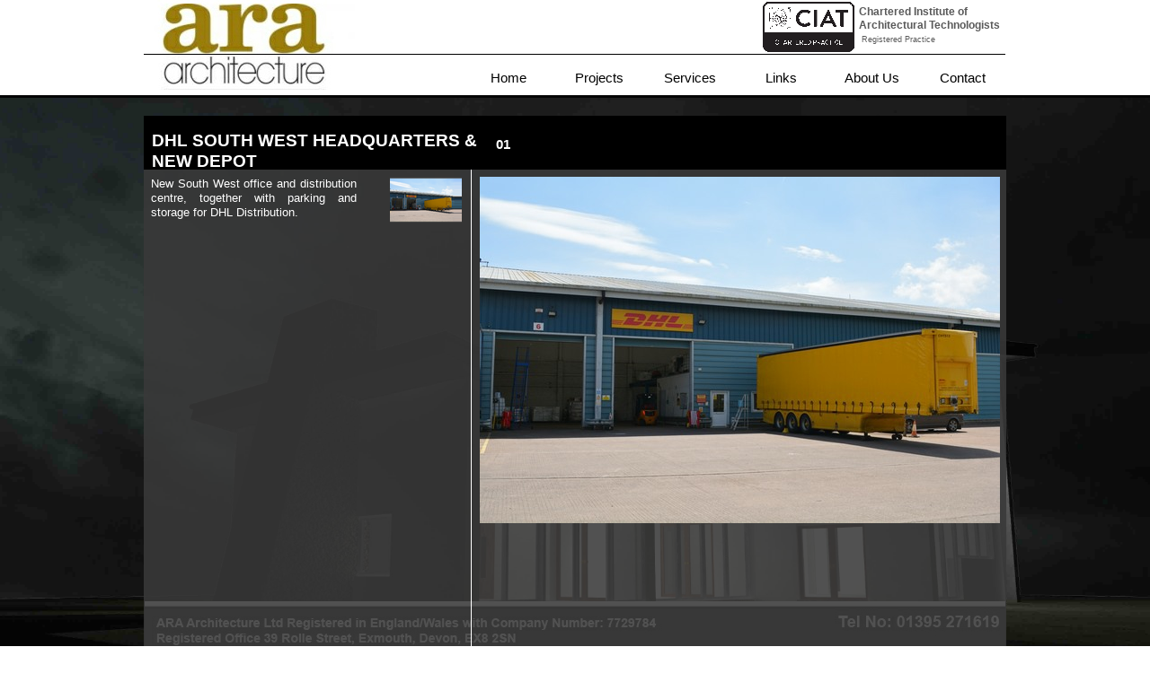

--- FILE ---
content_type: text/html
request_url: https://www.ara-architecture.co.uk/page25.html
body_size: 6067
content:
<!DOCTYPE html>
<html lang="en-gb">
  <head>
    <meta charset="UTF-8">
    <title>DHL SW Headquarters &amp; New Depot</title>
    <meta name="generator" content="Serif WebPlus X8">
    <meta name="viewport" content="width=960">
    <meta name="keywords" content="ARA, ARA Architecture, ARA Architects, Architects, Exmouth, Architecture">
    <meta name="description" content="We are an architecture design led company that has been established for over forty five years, with a comprehensive range of services from architectural design through to construction management of sites for our clients. ">
    <meta name="robots" content="index,follow">
    <link rel="stylesheet" type="text/css" href="wpscripts/wpstyles.css">
    <style type="text/css">
      .C-1 { line-height:15.00px;font-family:"Arial", sans-serif;font-style:normal;font-weight:700;color:#5a5a5a;background-color:transparent;text-decoration:none;font-variant:normal;font-size:12.0px;vertical-align:0; }
      .C-2 { line-height:12.00px;font-family:"Arial", sans-serif;font-style:normal;font-weight:normal;color:#5a5a5a;background-color:transparent;text-decoration:none;font-variant:normal;font-size:9.3px;vertical-align:0; }
      .OBJ-1,.OBJ-1:link,.OBJ-1:visited { background-image:url('wpimages/wp56d2adf4_06.png');background-repeat:no-repeat;background-position:0px 0px;text-decoration:none;display:block;position:absolute; }
      .OBJ-1:hover { background-position:0px -72px; }
      .OBJ-1:active,a:link.OBJ-1.Activated,a:link.OBJ-1.Down,a:visited.OBJ-1.Activated,a:visited.OBJ-1.Down,.OBJ-1.Activated,.OBJ-1.Down { background-position:0px -36px; }
      .OBJ-1:focus { outline-style:none; }
      button.OBJ-1 { background-color:transparent;border:none 0px;padding:0;display:inline-block;cursor:pointer; }
      button.OBJ-1:disabled { pointer-events:none; }
      .OBJ-1.Inline { display:inline-block;position:relative;line-height:normal; }
      .OBJ-1 span,.OBJ-1:link span,.OBJ-1:visited span { color:#000000;font-family:"Trebuchet MS",sans-serif;font-weight:normal;text-decoration:none;text-align:center;text-transform:capitalize;font-style:normal;left:0px;top:7px;width:96px;height:21px;line-height:21px;font-size:15px;display:block;position:absolute;cursor:pointer; }
      .OBJ-2 { line-height:36px; }
      .P-1 { text-align:justify;line-height:1px;font-family:"Arial", sans-serif;font-style:normal;font-weight:normal;color:#ffffff;background-color:transparent;font-variant:normal;font-size:13.0px;vertical-align:0; }
      .C-3 { line-height:16.00px;font-family:"Arial", sans-serif;font-style:normal;font-weight:normal;color:#ffffff;background-color:transparent;text-decoration:none;font-variant:normal;font-size:13.3px;vertical-align:0; }
      .OBJ-3,.OBJ-3:link,.OBJ-3:visited { background-image:url('wpimages/wp3bbcf980_06.png');background-repeat:no-repeat;background-position:0px 0px;text-decoration:none;display:block;position:absolute; }
      .OBJ-3:active,a:link.OBJ-3.Activated,a:link.OBJ-3.Down,a:visited.OBJ-3.Activated,a:visited.OBJ-3.Down,.OBJ-3.Activated,.OBJ-3.Down { background-position:0px -39px; }
      .OBJ-3:focus { outline-style:none; }
      button.OBJ-3 { background-color:transparent;border:none 0px;padding:0;display:inline-block;cursor:pointer; }
      button.OBJ-3:disabled { pointer-events:none; }
      .OBJ-3.Inline { display:inline-block;position:relative;line-height:normal; }
      .OBJ-3 span,.OBJ-3:link span,.OBJ-3:visited span { color:#ffffff;font-family:Arial,sans-serif;font-weight:bold;text-decoration:none;text-align:center;text-transform:none;font-style:normal;left:5px;top:9px;width:47px;height:19px;line-height:19px;font-size:15px;display:block;position:absolute;cursor:pointer; }
      .OBJ-3:hover span { color:#9d7d0f; }
      .OBJ-3:active span,a:link.OBJ-3.Activated span,a:link.OBJ-3.Down span,a:visited.OBJ-3.Activated span,a:visited.OBJ-3.Down span,.OBJ-3.Activated span,.OBJ-3.Down span { color:#9c7a1a; }
      .OBJ-3.Disabled span,a:link.OBJ-3.Disabled span,a:visited.OBJ-3.Disabled span,a:hover.OBJ-3.Disabled span,a:active.OBJ-3.Disabled span { top:8px; }
      .OBJ-4 { line-height:39px; }
      .C-4 { line-height:23.00px;font-family:"Arial", sans-serif;font-style:normal;font-weight:700;color:#ffffff;background-color:transparent;text-decoration:none;font-variant:normal;font-size:18.7px;vertical-align:0; }
      .OBJ-5,.OBJ-5:link,.OBJ-5:visited { background-image:url('wpimages/wp92128c83_06.png');background-repeat:no-repeat;background-position:0px 0px;text-decoration:none;display:block;position:absolute; }
      .OBJ-5:focus { outline-style:none; }
      button.OBJ-5 { background-color:transparent;border:none 0px;padding:0;display:inline-block;cursor:pointer; }
      button.OBJ-5:disabled { pointer-events:none; }
      .OBJ-5.Inline { display:inline-block;position:relative;line-height:normal; }
      .OBJ-6 { line-height:57px; }
      .OBJ-7,.OBJ-7:link,.OBJ-7:visited { background-image:url('wpimages/wp1c863d12_06.png');background-repeat:no-repeat;background-position:0px 0px;text-decoration:none;display:block;position:absolute; }
      .OBJ-7:hover { background-position:0px -78px; }
      .OBJ-7:active,a:link.OBJ-7.Activated,a:link.OBJ-7.Down,a:visited.OBJ-7.Activated,a:visited.OBJ-7.Down,.OBJ-7.Activated,.OBJ-7.Down { background-position:0px -39px; }
      .OBJ-7.Disabled,a:link.OBJ-7.Disabled,a:visited.OBJ-7.Disabled,a:hover.OBJ-7.Disabled,a:active.OBJ-7.Disabled { background-position:0px -117px; }
      .OBJ-7:focus { outline-style:none; }
      button.OBJ-7 { background-color:transparent;border:none 0px;padding:0;display:inline-block;cursor:pointer; }
      button.OBJ-7:disabled { pointer-events:none; }
      .OBJ-7.Inline { display:inline-block;position:relative;line-height:normal; }
      .OBJ-8,.OBJ-8:link,.OBJ-8:visited { background-image:url('wpimages/wp4b572d8d_06.png');background-repeat:no-repeat;background-position:0px 0px;text-decoration:none;display:block;position:absolute; }
      .OBJ-8:hover { background-position:0px -78px; }
      .OBJ-8:active,a:link.OBJ-8.Activated,a:link.OBJ-8.Down,a:visited.OBJ-8.Activated,a:visited.OBJ-8.Down,.OBJ-8.Activated,.OBJ-8.Down { background-position:0px -39px; }
      .OBJ-8.Disabled,a:link.OBJ-8.Disabled,a:visited.OBJ-8.Disabled,a:hover.OBJ-8.Disabled,a:active.OBJ-8.Disabled { background-position:0px -117px; }
      .OBJ-8:focus { outline-style:none; }
      button.OBJ-8 { background-color:transparent;border:none 0px;padding:0;display:inline-block;cursor:pointer; }
      button.OBJ-8:disabled { pointer-events:none; }
      .OBJ-8.Inline { display:inline-block;position:relative;line-height:normal; }
      .P-2 { text-align:right;line-height:1px;font-family:"Arial", sans-serif;font-style:normal;font-weight:normal;color:#ffffff;background-color:transparent;font-variant:normal;font-size:13.0px;vertical-align:0; }
      .OBJ-9,.OBJ-9:link,.OBJ-9:visited { background-image:url('wpimages/wp6bf536ab_06.png');background-repeat:no-repeat;background-position:0px 0px;text-decoration:none;display:block;position:absolute; }
      .OBJ-9:hover { background-position:0px -78px; }
      .OBJ-9:active,a:link.OBJ-9.Activated,a:link.OBJ-9.Down,a:visited.OBJ-9.Activated,a:visited.OBJ-9.Down,.OBJ-9.Activated,.OBJ-9.Down { background-position:0px -39px; }
      .OBJ-9.Disabled,a:link.OBJ-9.Disabled,a:visited.OBJ-9.Disabled,a:hover.OBJ-9.Disabled,a:active.OBJ-9.Disabled { background-position:0px -117px; }
      .OBJ-9:focus { outline-style:none; }
      button.OBJ-9 { background-color:transparent;border:none 0px;padding:0;display:inline-block;cursor:pointer; }
      button.OBJ-9:disabled { pointer-events:none; }
      .OBJ-9.Inline { display:inline-block;position:relative;line-height:normal; }
      .OBJ-9 span,.OBJ-9:link span,.OBJ-9:visited span { color:#d4d4d4;font-family:Tahoma,sans-serif;font-weight:normal;text-decoration:none;text-align:center;text-transform:none;font-style:normal;left:9px;top:12px;width:84px;height:15px;line-height:15px;font-size:12px;display:block;position:absolute;cursor:pointer; }
      .OBJ-9.Disabled span,a:link.OBJ-9.Disabled span,a:visited.OBJ-9.Disabled span,a:hover.OBJ-9.Disabled span,a:active.OBJ-9.Disabled span { top:11px; }
    </style>
    <script type="text/javascript" src="wpscripts/jquery.js"></script>
    <script type="text/javascript" src="wpscripts/jquery.event.move.js"></script>
    <script type="text/javascript" src="wpscripts/jquery.event.swipe.js"></script>
    <script type="text/javascript" src="wpscripts/jquery.wpslider.js"></script>
    <script type="text/javascript">
      $(document).ready(function() {
      $('#slider_88').data('wpslider', new $.fn.wpslider( { g_nDivId:'#slider_88', g_nTransitStyle:0, g_nLoopTime:2000, g_nAnimationTime:500, g_bHandleMouseWheel:false, g_strEasing: "swing" } ) );
      var btnState = [];
      $("a.ActiveButton").bind({ mousedown:function(){if ( $(this).attr('disabled') === undefined ) $(this).addClass('Activated');}, mouseleave:function(){ if ( $(this).attr('disabled') === undefined ) $(this).removeClass('Activated');}, mouseup:function(){ if ( $(this).attr('disabled') === undefined ) $(this).removeClass('Activated');}});
      $('#slider_88').data('wpslider').restrictSlides();
      $('#btn_261').click(function(){ if ( $(this).attr('disabled') === undefined ) $('#slider_88').data('wpslider').navigate(0);});
      $('#btn_315').click(function(){ if ( $(this).attr('disabled') === undefined ) $('#slider_88').data('wpslider').navigate(0);});
      });
    </script>
    <link rel="stylesheet" href="full-width-slide-styles.css">
<script src="jquery.skippr.js"></script>
<script>
$(document).ready(function(){
 $("#full-slider").skippr({
    transition: 'slide',         // fade or slide
    speed: 4000,                // Transition speed
    autoPlay: true,             // Autoplay, true or false
    autoPlayDuration: 10000,     // Pause duration in milliseconds
    navType: 'none',          // Navigation bubble or block
    arrows: false,               // Arrows, true or false
    easing: 'easeInOutQuart',
    keyboardOnAlways: true
 });
});
</script>


<style type="text/css">

.slide-container { height: 755px;
               min-height: 755px; }                          /* Set slider height, ie. 755px in both lines */

.slide-container { margin-top: 109px; }                        /* Margin above slider, ie. 90px */

.slide-container .slide-desc { background: #000; }           /* Caption background colour */

.slide-container .slide-desc > h2 {
    color: #fff;                                             /* Caption title colour */
    font-family: Helvetica,Arial,sans-serif;                 /* Caption title font family */
    font-size: 25px; }                                       /* Caption title font size */
.slide-container .slide-desc > p {
    color: #fff;                                             /* Caption text colour */
    font-family: Helvetica,Arial,sans-serif;                 /* Caption text font family */
    font-size: 16px; }                                       /* Caption text font size */

.slide-container .slide-desc > p a.more { color: #D3D3D3; }  /* Caption hyperlink colour */

</style>
  </head>
  <body style="height:1800px;background:url('wpimages/wp0e9fe7b3_06.jpg') repeat scroll center top / 100% 100% #ffffff;">
    <!--Page Body Start--><div class="slide-container"><div id="full-slider">


<!--Start Slider Image-->
  <div style="background-image: url(full-width-images/s01.jpg)">

  </div>
<!--End Slider Image-->


<!--Start Slider Image-->
  <div style="background-image: url(full-width-images/s02.jpg)">
  
  </div>
<!--End Slider Image-->


<!--Start Slider Image-->
  <div style="background-image: url(full-width-images/s03.jpg)">
  </div>
<!--End Slider Image-->


<!--Start Slider Image-->
  <div style="background-image: url(full-width-images/s04.jpg)">

  </div>
<!--End Slider Image-->


<!--Start Slider Image-->
  <div style="background-image: url(full-width-images/s05.jpg)">
  </div>
<!--End Slider Image-->

<!--Start Slider Image-->
  <div style="background-image: url(full-width-images/s06.jpg)">
  </div>
<!--End Slider Image-->

<!--Start Slider Image-->
  <div style="background-image: url(full-width-images/s07.jpg)">
  </div>
<!--End Slider Image-->

<!--Start Slider Image-->
  <div style="background-image: url(full-width-images/s08.jpg)">
  </div>
<!--End Slider Image-->

<!--Start Slider Image-->
  <div style="background-image: url(full-width-images/s09.jpg)">
  </div>
<!--End Slider Image-->

<!--Start Slider Image-->
  <div style="background-image: url(full-width-images/s10.jpg)">
  </div>
<!--End Slider Image-->

<!--Start Slider Image-->
  <div style="background-image: url(full-width-images/s11.jpg)">
  </div>
<!--End Slider Image-->

 <!--Start Slider Image-->
  <div style="background-image: url(full-width-images/s12.jpg)">
  </div>
<!--End Slider Image-->
 </div>
</div>
    <div id="divMain" style="background:transparent;margin-left:auto;margin-right:auto;position:relative;width:960px;height:1800px;">
      <div style="position:absolute;left:796px;top:6px;width:164px;height:53px;overflow:hidden;">
        <p class="Body"><span class="C-1">Chartered Institute of Architectural Technologists &nbsp;</span><span class="C-2">Registered Practice</span></p>
      </div>
      <img alt="" src="wpimages/wpe27f3f86_05_06.jpg" style="position:absolute;left:0px;top:0px;width:235px;height:61px;">
      <img alt="" src="wpimages/wp1bb961f9_06.png" style="position:absolute;left:0px;top:60px;width:959px;height:1px;">
      <img alt="" src="wpimages/wp467e1a6b_05_06.jpg" style="position:absolute;left:0px;top:61px;width:235px;height:39px;">
      <img alt="" src="wpimages/wp59ddf210_05_06.jpg" style="position:fixed;left:50%;margin-left:-479px;bottom:0px;width:958px;height:50px;">
      <img alt="" src="wpimages/wp88cc7b2a_06.png" style="position:absolute;left:688px;top:1px;width:104px;height:58px;">
      <div style="position:absolute;left:248px;top:60px;width:711px;height:45px;">
        <a href="pageara01.html" id="nav_34_B1" class="OBJ-1 ActiveButton OBJ-2" style="display:block;position:absolute;left:110px;top:9px;width:96px;height:36px;">
          <span>Home</span>
        </a>
        <a href="page15.html" id="nav_34_B2" class="OBJ-1 ActiveButton OBJ-2" style="display:block;position:absolute;left:211px;top:9px;width:96px;height:36px;">
          <span>Projects</span>
        </a>
        <a href="page3.html" id="nav_34_B3" class="OBJ-1 ActiveButton OBJ-2" style="display:block;position:absolute;left:312px;top:9px;width:96px;height:36px;">
          <span>Services</span>
        </a>
        <a href="page4.html" id="nav_34_B4" class="OBJ-1 ActiveButton OBJ-2" style="display:block;position:absolute;left:413px;top:9px;width:96px;height:36px;">
          <span>Links</span>
        </a>
        <a href="page5.html" id="nav_34_B5" class="OBJ-1 ActiveButton OBJ-2" style="display:block;position:absolute;left:514px;top:9px;width:96px;height:36px;">
          <span>About&nbsp;Us</span>
        </a>
        <a href="page6.html" id="nav_34_B6" class="OBJ-1 ActiveButton OBJ-2" style="display:block;position:absolute;left:615px;top:9px;width:96px;height:36px;">
          <span>Contact</span>
        </a>
      </div>
      <img alt="" src="wpimages/wp2f62289d_06.png" style="position:absolute;left:0px;top:189px;width:960px;height:1562px;">
      <img alt="" src="wpimages/wp90771a7e_06.png" style="position:absolute;left:0px;top:129px;width:960px;height:60px;">
      <div style="position:absolute;left:8px;top:197px;width:229px;height:592px;overflow:hidden;">
        <p class="Body P-1"><span class="C-3">New South West office and distribution centre, together with parking and storage for DHL Distribution.</span></p>
      </div>
      <div id="slider_88" style="position:absolute;left:374px;top:197px;width:579px;height:579px;overflow:hidden;">
        <div id="slider_88_P1" style="position:absolute;left:0px;right:0px;width:579px;height:579px;">
          <img alt="" src="wpimages/wp2a6a552e_05_06.jpg" style="position:absolute;left:0px;top:0px;width:579px;height:386px;">
        </div>
        <div id="slider_88_P2" style="position:absolute;left:0px;right:0px;width:579px;height:579px;visibility:hidden;display:none;"></div>
      </div>
      <div id="btn_261" class="OBJ-4" style="position:absolute;left:371px;top:142px;width:54px;height:39px;">
        <button type="button" class="OBJ-3 ActiveButton" style="width:54px;height:39px;">
          <span>01</span>
        </button>
      </div>
      <div style="position:absolute;left:9px;top:145px;width:365px;height:54px;overflow:hidden;">
        <p class="Body"><span class="C-4">DHL SOUTH WEST HEADQUARTERS &amp; NEW DEPOT</span></p>
      </div>
      <div style="position:absolute;left:8px;top:760px;width:133px;height:102px;"></div>
      <div id="btn_315" class="OBJ-6" style="position:absolute;left:274px;top:195px;width:80px;height:57px;">
        <button type="button" class="OBJ-5 ActiveButton" style="width:80px;height:57px;"></button>
      </div>
      <img alt="" src="wpimages/wpf7eabeef_06.png" style="position:absolute;left:364px;top:189px;width:1px;height:1561px;">
      <a href="page108.html" id="btn_388" class="OBJ-7 ActiveButton OBJ-4" style="position:absolute;left:374px;top:786px;width:39px;height:39px;"></a>
      <a href="page26.html" id="btn_390" class="OBJ-8 ActiveButton OBJ-4" style="position:absolute;left:914px;top:786px;width:39px;height:39px;"></a>
      <div style="position:absolute;left:421px;top:793px;width:140px;height:24px;overflow:hidden;">
        <p class="Body"><span class="C-3">PREVIOUS PROJECT</span></p>
      </div>
      <div style="position:absolute;left:772px;top:793px;width:140px;height:24px;overflow:hidden;">
        <p class="Body P-2"><span class="C-3">NEXT PROJECT</span></p>
      </div>
      <a href="javascript:history.back()" id="btn_391" class="OBJ-9 ActiveButton OBJ-4" style="position:absolute;left:8px;top:786px;width:102px;height:39px;">
        <span>BACK</span>
      </a>
      <table id="nav_34_B2M" data-fade="0" data-minwidth="100" data-hOffset="10" data-vOffset="10" data-vAlignment="3" data-xPad="0" data-yPad="2" data-xOffset="0" data-yOffset="2" data-balance="1" style="visibility:hidden;">
        <tr>
          <td>
            <a title="" href="page136.html" id="nav_34_B2M_L1">Master Planning</a>
          </td>
        </tr>
        <tr>
          <td>
            <a title="" href="page52.html" id="nav_34_B2M_L2">Residential</a>
          </td>
        </tr>
        <tr>
          <td>
            <a title="" href="page56.html" id="nav_34_B2M_L3">Housing Development</a>
          </td>
        </tr>
        <tr>
          <td>
            <a title="" href="page57.html" id="nav_34_B2M_L4">Apartments</a>
          </td>
        </tr>
        <tr>
          <td>
            <a title="" href="page58.html" id="nav_34_B2M_L5">Bespoke Housing</a>
          </td>
        </tr>
        <tr>
          <td>
            <a title="" href="page59.html" id="nav_34_B2M_L6">Conversions</a>
          </td>
        </tr>
        <tr>
          <td>
            <a title="" href="page60.html" id="nav_34_B2M_L7">Social Housing</a>
          </td>
        </tr>
        <tr>
          <td>
            <a title="" href="page61.html" id="nav_34_B2M_L8">Leisure</a>
          </td>
        </tr>
        <tr>
          <td>
            <a title="" href="page102.html" id="nav_34_B2M_L9">Hotels</a>
          </td>
        </tr>
        <tr>
          <td>
            <a title="" href="page62.html" id="nav_34_B2M_L10">Commercial/Industrial</a>
          </td>
        </tr>
        <tr>
          <td>
            <a title="" href="page121.html" id="nav_34_B2M_L11">Nursing Homes</a>
          </td>
        </tr>
      </table>
      <table id="nav_34_B2M_M1" data-fade="0" data-minwidth="100" data-hOffset="10" data-vOffset="10" data-vAlignment="3" data-xPad="0" data-yPad="2" data-xOffset="0" data-yOffset="2" data-balance="1" style="visibility:hidden;">
        <tr>
          <td>
            <a title="" href="page133.html">Goodmores</a>
          </td>
        </tr>
        <tr>
          <td>
            <a title="" href="page135.html">Pankhurst</a>
          </td>
        </tr>
        <tr>
          <td>
            <a title="" href="page114.html">Exmouth Docks</a>
          </td>
        </tr>
      </table>
      <table id="nav_34_B2M_M2" data-fade="0" data-minwidth="100" data-hOffset="10" data-vOffset="10" data-vAlignment="3" data-xPad="0" data-yPad="2" data-xOffset="0" data-yOffset="2" data-balance="1" style="visibility:hidden;">
        <tr>
          <td>
            <a title="" id="nav_34_B2M_M2_L1">Residential</a>
          </td>
        </tr>
        <tr>
          <td>
            <a title="" href="page65.html" id="nav_34_B2M_M2_L2">Extensions</a>
          </td>
        </tr>
        <tr>
          <td>
            <a title="" href="page54.html" id="nav_34_B2M_M2_L3">Loft Conversions</a>
          </td>
        </tr>
        <tr>
          <td>
            <a title="" href="page55.html" id="nav_34_B2M_M2_L4">Change of Use</a>
          </td>
        </tr>
      </table>
      <table id="nav_34_B2M_M2_M1" data-fade="0" data-minwidth="100" data-hOffset="10" data-vOffset="10" data-vAlignment="3" data-xPad="0" data-yPad="2" data-xOffset="0" data-yOffset="2" data-balance="1" style="visibility:hidden;">
        <tr>
          <td>
            <a title="" href="page7.html">Dunsinane</a>
          </td>
        </tr>
        <tr>
          <td>
            <a title="" href="page115.html">Foxholes</a>
          </td>
        </tr>
        <tr>
          <td>
            <a title="" href="page44.html">18 Clarence Road</a>
          </td>
        </tr>
        <tr>
          <td>
            <a title="" href="page10.html">Highcroft</a>
          </td>
        </tr>
        <tr>
          <td>
            <a title="" href="page31.html">Colyford</a>
          </td>
        </tr>
        <tr>
          <td>
            <a title="" href="page11.html">Rear of 7 Seafeild</a>
          </td>
        </tr>
        <tr>
          <td>
            <a title="" href="page12.html">Spinnakers</a>
          </td>
        </tr>
        <tr>
          <td>
            <a title="" href="page32.html">Regatta Court</a>
          </td>
        </tr>
        <tr>
          <td>
            <a title="" href="page16.html">The White House</a>
          </td>
        </tr>
        <tr>
          <td>
            <a title="" href="page76.html">Haldon Court Hotel</a>
          </td>
        </tr>
        <tr>
          <td>
            <a title="" href="page77.html">16 Cranford Avenue</a>
          </td>
        </tr>
        <tr>
          <td>
            <a title="" href="page78.html">24 Littleham Road</a>
          </td>
        </tr>
        <tr>
          <td>
            <a title="" href="page73.html">10 Cyprus Road</a>
          </td>
        </tr>
        <tr>
          <td>
            <a title="" href="page109.html">Bradnich</a>
          </td>
        </tr>
        <tr>
          <td>
            <a title="" href="page120.html">Mudbanks</a>
          </td>
        </tr>
        <tr>
          <td>
            <a title="" href="page134.html">Noblehouse</a>
          </td>
        </tr>
      </table>
      <table id="nav_34_B2M_M2_M2" data-fade="0" data-minwidth="100" data-hOffset="10" data-vOffset="10" data-vAlignment="3" data-xPad="0" data-yPad="2" data-xOffset="0" data-yOffset="2" data-balance="1" style="visibility:hidden;">
        <tr>
          <td>
            <a title="" href="page18.html">Glazed Atrium Front Porch Extension</a>
          </td>
        </tr>
        <tr>
          <td>
            <a title="" href="page17.html">Rear Extension to House Near Honiton</a>
          </td>
        </tr>
        <tr>
          <td>
            <a title="" href="page19.html">Rear Sun Room, Exmouth</a>
          </td>
        </tr>
        <tr>
          <td>
            <a title="" href="page20.html">Stone Lane, Woodbury Salterton</a>
          </td>
        </tr>
        <tr>
          <td>
            <a title="" href="page21.html">Renovated Scout Hut, Dartmoor</a>
          </td>
        </tr>
        <tr>
          <td>
            <a title="" href="page111.html">North Lodge</a>
          </td>
        </tr>
      </table>
      <table id="nav_34_B2M_M2_M3" data-fade="0" data-minwidth="100" data-hOffset="10" data-vOffset="10" data-vAlignment="3" data-xPad="0" data-yPad="2" data-xOffset="0" data-yOffset="2" data-balance="1" style="visibility:hidden;">
        <tr>
          <td>
            <a title="" href="page85.html">Seafield Avenue, Exmouth</a>
          </td>
        </tr>
        <tr>
          <td>
            <a title="" href="page86.html">23 Station Road, Budleigh Salterton</a>
          </td>
        </tr>
        <tr>
          <td>
            <a title="" href="page87.html">ISCA Road, Exmouth, Devon</a>
          </td>
        </tr>
      </table>
      <table id="nav_34_B2M_M2_M4" data-fade="0" data-minwidth="100" data-hOffset="10" data-vOffset="10" data-vAlignment="3" data-xPad="0" data-yPad="2" data-xOffset="0" data-yOffset="2" data-balance="1" style="visibility:hidden;">
        <tr>
          <td>
            <a title="" href="page88.html">45 Halsdon Road, Exmouth, Devon</a>
          </td>
        </tr>
        <tr>
          <td>
            <a title="" href="page89.html">90 Exeter Road</a>
          </td>
        </tr>
        <tr>
          <td>
            <a title="" href="page100.html">Spoken</a>
          </td>
        </tr>
      </table>
      <table id="nav_34_B2M_M3" data-fade="0" data-minwidth="100" data-hOffset="10" data-vOffset="10" data-vAlignment="3" data-xPad="0" data-yPad="2" data-xOffset="0" data-yOffset="2" data-balance="1" style="visibility:hidden;">
        <tr>
          <td>
            <a title="" href="page82.html">Palmerstone Park</a>
          </td>
        </tr>
        <tr>
          <td>
            <a title="" href="page97.html">Redevelopment of Land off st Johns Road</a>
          </td>
        </tr>
        <tr>
          <td>
            <a title="" href="page98.html">Pankhurst Industrial Site</a>
          </td>
        </tr>
        <tr>
          <td>
            <a title="" href="page99.html">Rivendell Nursing Home</a>
          </td>
        </tr>
        <tr>
          <td>
            <a title="" href="page80.html">Meddon Street</a>
          </td>
        </tr>
        <tr>
          <td>
            <a title="" href="page109.html">Bradnich</a>
          </td>
        </tr>
        <tr>
          <td>
            <a title="" href="page120.html">Mudbanks</a>
          </td>
        </tr>
      </table>
      <table id="nav_34_B2M_M4" data-fade="0" data-minwidth="100" data-hOffset="10" data-vOffset="10" data-vAlignment="3" data-xPad="0" data-yPad="2" data-xOffset="0" data-yOffset="2" data-balance="1" style="visibility:hidden;">
        <tr>
          <td>
            <a title="" href="page40.html">Exmouth Quay, Shelly Road, Exmouth</a>
          </td>
        </tr>
        <tr>
          <td>
            <a title="" href="page45.html">Belle Vue, Belle Vue Road, Exmouth</a>
          </td>
        </tr>
        <tr>
          <td>
            <a title="" href="page83.html">Checkstone, Douglas Avenue</a>
          </td>
        </tr>
        <tr>
          <td>
            <a title="" href="page84.html">Elstone, 6 Douglas Avenue</a>
          </td>
        </tr>
        <tr>
          <td>
            <a title="" href="page7.html">Dunsinane</a>
          </td>
        </tr>
        <tr>
          <td>
            <a title="" href="page90.html">34 Cranford Avenue (Concept)</a>
          </td>
        </tr>
        <tr>
          <td>
            <a title="" href="page12.html">Spinnakers</a>
          </td>
        </tr>
        <tr>
          <td>
            <a title="" href="page32.html">Regatta Court</a>
          </td>
        </tr>
        <tr>
          <td>
            <a title="" href="page117.html">83 Salterton Road</a>
          </td>
        </tr>
        <tr>
          <td>
            <a title="" href="page127.html">1 Sarlsdown Road</a>
          </td>
        </tr>
      </table>
      <table id="nav_34_B2M_M5" data-fade="0" data-minwidth="100" data-hOffset="10" data-vOffset="10" data-vAlignment="3" data-xPad="0" data-yPad="2" data-xOffset="0" data-yOffset="2" data-balance="1" style="visibility:hidden;">
        <tr>
          <td>
            <a title="" href="page10.html">Highcroft</a>
          </td>
        </tr>
        <tr>
          <td>
            <a title="" href="page11.html">Dwelling to The Rear of 7 Seafield</a>
          </td>
        </tr>
        <tr>
          <td>
            <a title="" href="page22.html">Old Beer Road, Seaton</a>
          </td>
        </tr>
        <tr>
          <td>
            <a title="" href="page43.html">Concept House</a>
          </td>
        </tr>
        <tr>
          <td>
            <a title="" href="page23.html">Allsaints Road, Sidmouth</a>
          </td>
        </tr>
        <tr>
          <td>
            <a title="" href="page24.html">3 Lansdowne Avenue, Budleigh Salterton</a>
          </td>
        </tr>
        <tr>
          <td>
            <a title="" href="page79.html">Merehaven Manor</a>
          </td>
        </tr>
        <tr>
          <td>
            <a title="" href="page31.html">Colyford</a>
          </td>
        </tr>
        <tr>
          <td>
            <a title="" href="page77.html">16 Cranford Avenue</a>
          </td>
        </tr>
        <tr>
          <td>
            <a title="" href="page78.html">24 Littleham Road</a>
          </td>
        </tr>
        <tr>
          <td>
            <a title="" href="page73.html">10 Cyprus Road</a>
          </td>
        </tr>
        <tr>
          <td>
            <a title="" href="page115.html">Foxholes</a>
          </td>
        </tr>
        <tr>
          <td>
            <a title="" href="page122.html">Tree House, Fowey</a>
          </td>
        </tr>
        <tr>
          <td>
            <a title="" href="page128.html">60 Douglas Avenue</a>
          </td>
        </tr>
        <tr>
          <td>
            <a title="" href="page129.html">Villa Coolins</a>
          </td>
        </tr>
        <tr>
          <td>
            <a title="" href="page130.html">Abdilla </a>
          </td>
        </tr>
        <tr>
          <td>
            <a title="" href="page131.html">Pynes Close</a>
          </td>
        </tr>
      </table>
      <table id="nav_34_B2M_M6" data-fade="0" data-minwidth="100" data-hOffset="10" data-vOffset="10" data-vAlignment="3" data-xPad="0" data-yPad="2" data-xOffset="0" data-yOffset="2" data-balance="1" style="visibility:hidden;">
        <tr>
          <td>
            <a title="" href="page34.html">Venmore Farm, Woodbury</a>
          </td>
        </tr>
        <tr>
          <td>
            <a title="" href="page33.html">Hems Barns, Chillington</a>
          </td>
        </tr>
        <tr>
          <td>
            <a title="" href="page35.html">Venmore Farm, Agricultural Buildings</a>
          </td>
        </tr>
        <tr>
          <td>
            <a title="" href="page91.html">Rowhorne Farm, Nr. Exeter</a>
          </td>
        </tr>
        <tr>
          <td>
            <a title="" href="page92.html">21 The Strand, Exmouth</a>
          </td>
        </tr>
        <tr>
          <td>
            <a title="" href="page88.html">45 Halsdon Road, Exmouth</a>
          </td>
        </tr>
      </table>
      <table id="nav_34_B2M_M7" data-fade="0" data-minwidth="100" data-hOffset="10" data-vOffset="10" data-vAlignment="3" data-xPad="0" data-yPad="2" data-xOffset="0" data-yOffset="2" data-balance="1" style="visibility:hidden;">
        <tr>
          <td>
            <a title="" href="page41.html">Colyton, Devon</a>
          </td>
        </tr>
        <tr>
          <td>
            <a title="" href="page42.html">Sages LEA, Woodbury Salterton</a>
          </td>
        </tr>
        <tr>
          <td>
            <a title="" href="page46.html">Denesdene Farm, Exmouth</a>
          </td>
        </tr>
        <tr>
          <td>
            <a title="" href="page47.html">Withycombe Village Road, Exmouth</a>
          </td>
        </tr>
        <tr>
          <td>
            <a title="" href="page48.html">Hamilton Close, Tiverton</a>
          </td>
        </tr>
        <tr>
          <td>
            <a title="" href="page82.html">Palmerstone Park</a>
          </td>
        </tr>
        <tr>
          <td>
            <a title="" href="page81.html">Birchen Lane</a>
          </td>
        </tr>
      </table>
      <table id="nav_34_B2M_M8" data-fade="0" data-minwidth="100" data-hOffset="10" data-vOffset="10" data-vAlignment="3" data-xPad="0" data-yPad="2" data-xOffset="0" data-yOffset="2" data-balance="1" style="visibility:hidden;">
        <tr>
          <td>
            <a title="" href="page72.html">Ladram Bay</a>
          </td>
        </tr>
        <tr>
          <td>
            <a title="" href="page36.html">Newquay Holiday Park</a>
          </td>
        </tr>
        <tr>
          <td>
            <a title="" href="page37.html">Ruda Holiday Park</a>
          </td>
        </tr>
        <tr>
          <td>
            <a title="" href="page38.html">White Acres Holiday Park</a>
          </td>
        </tr>
        <tr>
          <td>
            <a title="" href="page39.html">St Minver Holiday Park, Cornwall</a>
          </td>
        </tr>
        <tr>
          <td>
            <a title="" href="page95.html">Crealy Meadows</a>
          </td>
        </tr>
        <tr>
          <td>
            <a title="" href="page110.html">Mullion Holiday Park</a>
          </td>
        </tr>
      </table>
      <table id="nav_34_B2M_M9" data-fade="0" data-minwidth="100" data-hOffset="10" data-vOffset="10" data-vAlignment="3" data-xPad="0" data-yPad="2" data-xOffset="0" data-yOffset="2" data-balance="1" style="visibility:hidden;">
        <tr>
          <td>
            <a title="" href="page103.html">Cottage Hotel, Hope Cove</a>
          </td>
        </tr>
        <tr>
          <td>
            <a title="" href="page104.html">The Elizabeth Hotel, Sidmouth</a>
          </td>
        </tr>
        <tr>
          <td>
            <a title="" href="page105.html">The Kingswood &amp; Devoran Hotel, Sidmouth</a>
          </td>
        </tr>
        <tr>
          <td>
            <a title="" href="page107.html">Dukes, Sidmouth</a>
          </td>
        </tr>
        <tr>
          <td>
            <a title="" href="page106.html">The Royal Beacon Hotel, Exmouth</a>
          </td>
        </tr>
        <tr>
          <td>
            <a title="" href="page108.html">The Manor Hotel, Exmouth</a>
          </td>
        </tr>
      </table>
      <table id="nav_34_B2M_M10" data-fade="0" data-minwidth="100" data-hOffset="10" data-vOffset="10" data-vAlignment="3" data-xPad="0" data-yPad="2" data-xOffset="0" data-yOffset="2" data-balance="1" style="visibility:hidden;">
        <tr>
          <td>
            <a title="" href="page25.html" id="nav_34_B2M_M10_L1">DHL SW Headquarters &amp; New Depot</a>
          </td>
        </tr>
        <tr>
          <td>
            <a title="" href="page26.html">FEDEX Disbrution Building &amp; Offices</a>
          </td>
        </tr>
        <tr>
          <td>
            <a title="" href="page27.html">UK Mail Office &amp; Distribution Centre</a>
          </td>
        </tr>
        <tr>
          <td>
            <a title="" href="page28.html">SITA</a>
          </td>
        </tr>
        <tr>
          <td>
            <a title="" href="page29.html">Woodbury Business Park</a>
          </td>
        </tr>
        <tr>
          <td>
            <a title="" href="page30.html">Woodbury Golf &amp; Country Club</a>
          </td>
        </tr>
        <tr>
          <td>
            <a title="" href="page93.html">Hospice Main HQ &amp; Offices</a>
          </td>
        </tr>
        <tr>
          <td>
            <a title="" href="page94.html">Hospicecare Day Centre, Tiverton</a>
          </td>
        </tr>
      </table>
      <table id="nav_34_B2M_M11" data-fade="0" data-minwidth="100" data-hOffset="10" data-vOffset="10" data-vAlignment="3" data-xPad="0" data-yPad="2" data-xOffset="0" data-yOffset="2" data-balance="1" style="visibility:hidden;">
        <tr>
          <td>
            <a title="" href="page124.html">The Rise</a>
          </td>
        </tr>
        <tr>
          <td>
            <a title="" href="page125.html">Check House</a>
          </td>
        </tr>
        <tr>
          <td>
            <a title="" href="page126.html">Thornfield Care Home</a>
          </td>
        </tr>
      </table>
      <table id="nav_34_B3M" data-fade="0" data-minwidth="100" data-hOffset="10" data-vOffset="10" data-vAlignment="3" data-xPad="0" data-yPad="2" data-xOffset="0" data-yOffset="2" data-balance="1" style="visibility:hidden;">
        <tr>
          <td>
            <a title="" href="page3.html">Feasibility</a>
          </td>
        </tr>
        <tr>
          <td>
            <a title="" href="page63.html">Pre-Application</a>
          </td>
        </tr>
        <tr>
          <td>
            <a title="" href="page66.html">Planning &amp; Design</a>
          </td>
        </tr>
        <tr>
          <td>
            <a title="" href="page67.html">Building Regs</a>
          </td>
        </tr>
        <tr>
          <td>
            <a title="" href="page68.html">Project Management</a>
          </td>
        </tr>
        <tr>
          <td>
            <a title="" href="page69.html">Certification</a>
          </td>
        </tr>
        <tr>
          <td>
            <a title="" href="page70.html">Health &amp; Safety_CDM</a>
          </td>
        </tr>
        <tr>
          <td>
            <a title="" href="page71.html">CGI/3D Visuals</a>
          </td>
        </tr>
      </table>
    </div>
    <script type="text/javascript" src="wpscripts/jsMenu.js"></script>
    <script type="text/javascript">
      wpmenustack.setCurrent(['nav_34_B2M_M10_L1']);
      wpmenustack.setRollovers([['nav_34_B1',''],['nav_34_B2M_L1','nav_34_B2M_M1'],['nav_34_B2M_L2','nav_34_B2M_M2'],['nav_34_B2M_L3','nav_34_B2M_M3'],['nav_34_B2M_L4','nav_34_B2M_M4'],['nav_34_B2M_L5','nav_34_B2M_M5'],['nav_34_B2M_L6','nav_34_B2M_M6'],['nav_34_B2M_L7','nav_34_B2M_M7'],['nav_34_B2M_L8','nav_34_B2M_M8'],['nav_34_B2M_L9','nav_34_B2M_M9'],['nav_34_B2M_L10','nav_34_B2M_M10'],['nav_34_B2M_L11','nav_34_B2M_M11'],['nav_34_B2M_M2_L1','nav_34_B2M_M2_M1'],['nav_34_B2M_M2_L2','nav_34_B2M_M2_M2'],['nav_34_B2M_M2_L3','nav_34_B2M_M2_M3'],['nav_34_B2M_M2_L4','nav_34_B2M_M2_M4'],['nav_34_B2','nav_34_B2M',{"m_vertical":true}],['nav_34_B3','nav_34_B3M',{"m_vertical":true}],['nav_34_B4',''],['nav_34_B5',''],['nav_34_B6','']]);
      wpmenustack.setMenus(['nav_34_B2M','nav_34_B3M'],{"m_minwidth":100,"m_hOffset":10,"m_vOffset":10,"m_vAlignment":3,"m_xPad":0,"m_yPad":2,"m_xOffset":0,"m_yOffset":2,"m_menuStyle":{"border":"1px solid #ffffff"},"m_rowStyle":{"border":"0px none"},"m_separatorRowStyle":{"backgroundColor":"#000000"},"m_separatorStyle":{"borderColor":"#ffffff","borderStyle":"dashed none none","borderWidth":"1px","margin":"1px 1px 1px 1px"},"m_linkNormalStyle":{"fontSize":"14px","fontFamily":"Arial,sans-serif","textAlign":"left","color":"#ffffff","backgroundColor":"#000000","fontWeight":"normal","textDecoration":"none","fontStyle":"normal"},"m_linkRolloverStyle":{"color":"#ffffff","backgroundColor":"#9a8006","textDecoration":"none"},"m_linkPopupStyle":{"backgroundImage":"url(wpimages/wpf6c9d1c6.gif)"},"m_linkRolloverPopupStyle":{"backgroundImage":"url(wpimages/wpf6c9d1c6.gif)"}});
    </script>
  <script defer src="https://static.cloudflareinsights.com/beacon.min.js/vcd15cbe7772f49c399c6a5babf22c1241717689176015" integrity="sha512-ZpsOmlRQV6y907TI0dKBHq9Md29nnaEIPlkf84rnaERnq6zvWvPUqr2ft8M1aS28oN72PdrCzSjY4U6VaAw1EQ==" data-cf-beacon='{"version":"2024.11.0","token":"65c2c04f878f4c03a811307875502159","r":1,"server_timing":{"name":{"cfCacheStatus":true,"cfEdge":true,"cfExtPri":true,"cfL4":true,"cfOrigin":true,"cfSpeedBrain":true},"location_startswith":null}}' crossorigin="anonymous"></script>
</body>
</html>
